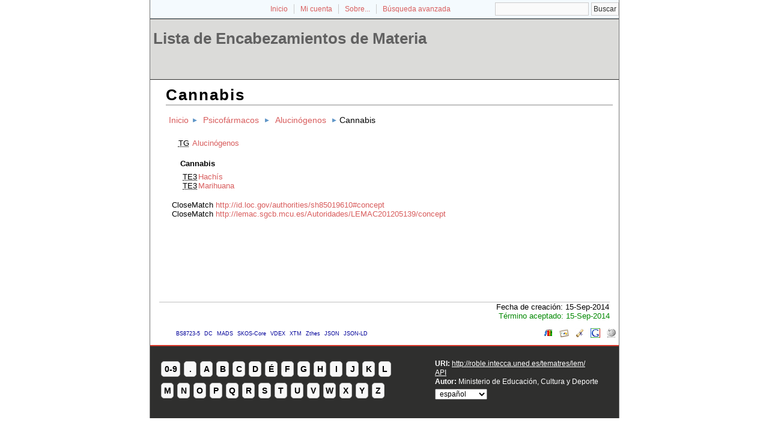

--- FILE ---
content_type: text/html; charset=utf-8
request_url: http://roble.intecca.uned.es/tematres/lem/index.php?tema=23320&/cannabis
body_size: 13190
content:
<!DOCTYPE html
PUBLIC "-//W3C//DTD XHTML 1.0 Transitional//EN"
"http://www.w3.org/TR/xhtml1/DTD/xhtml1-transitional.dtd">
<html xmlns="http://www.w3.org/1999/xhtml" xml:lang="es">
<head>
  <title>Cannabis -  Lista de Encabezamientos de Materia</title><meta http-equiv="content-type" content="application/xhtml+xml; charset=utf-8" /><meta name="generator" content="TemaTres 1.8" /><meta name="description" content="Cannabis - " /><meta name="keywords" content="; Cannabis" /><meta name="author" content="Ministerio de Educación, Cultura y Deporte" /><meta name="Creation_Date" content="2014-09-15" /><meta http-equiv="last-modified" content="2014-09-15 20:38:01" /><meta name="robots" content="index, follow" /><meta name="revisit-after" content="15 days" /><meta name="DC.Title"        content="Cannabis -  Lista de Encabezamientos de Materia" /><meta name="DC.Creator"      content="Ministerio de Educación, Cultura y Deporte" /><meta name="DC.Subject"      content="; Cannabis" /><meta name="DC.Description"  content="Cannabis - " /><meta name="DC.Publisher"    content="INTECCA" /><meta name="DC.Contributor"    content="" /><meta name="DC.Rights"    content="" /><meta name="DC.Date"         content="2014-09-15" /><meta name="DC.Language"     content="es" /><link rel="Inicio" href="http://roble.intecca.uned.es/tematres/lem/index.php" title="Inicio" /><link rel="Lista sistemática" href="http://roble.intecca.uned.es/tematres/lem/index.php" title="Lista sistemática" /><link rel="Lista alfabética" href="http://roble.intecca.uned.es/tematres/lem/index.php?letra=?" title="Lista alfabética" /><link rel="Sobre..." href="http://roble.intecca.uned.es/tematres/lem/sobre.php" title="Sobre..." /><link rel="help" href="http://roble.intecca.uned.es/tematres/lem/sobre.php" title="Sobre..." /><link rel="login" href="http://roble.intecca.uned.es/tematres/lem/login.php" title="acceder" /><link rel="service" href="http://roble.intecca.uned.es/tematres/lem/services.php" title="terminogical web services" /><link rel="bookmark" href="http://roble.intecca.uned.es/tematres/lem/"/><link rel="rss" type="application/rss+xml" href="xml.php?rss=true" title="RSS Lista de Encabezamientos de Materia" /><link rel="alternate" type="application/rss+xml" href="xml.php?rss=true" title="RSS Lista de Encabezamientos de Materia" /><link rel="Dublin Core metadata" type="application/xml" href="xml.php?dcTema=23320" title="Dublin Core " /><link rel="MADS metadata" type="application/xml" href="xml.php?madsTema=23320" title="MADS " /><link rel="Zthes metadata" type="application/xml" href="xml.php?zthesTema=23320" title="Zthes " /><link rel="Skos metadata" type="application/rdf+xml" href="xml.php?skosTema=23320" title="Skos Core " /><link rel="TopicMap metadata" type="application/xml" href="xml.php?xtmTema=23320" title="TopicMap " />  <link type="image/x-icon" href="http://roble.intecca.uned.es/tematres/lem/../common/images/tematres.ico" rel="icon" />
  <link type="image/x-icon" href="http://roble.intecca.uned.es/tematres/lem/../common/images/tematres.ico" rel="shortcut icon" />
  <link rel="stylesheet" href="http://roble.intecca.uned.es/tematres/lem/../common/css/style.css" type="text/css" media="screen" />
  <link rel="stylesheet" href="http://roble.intecca.uned.es/tematres/lem/../common/css/print.css" type="text/css" media="print" />

<script type="text/javascript" src="http://roble.intecca.uned.es/tematres/lem/../common/jq/lib/jquery-1.8.0.min.js"></script>

<script type="text/javascript" src="http://roble.intecca.uned.es/tematres/lem/../common/jq/jquery.autocomplete.js"></script>    
<script type="text/javascript" src="http://roble.intecca.uned.es/tematres/lem/../common/jq/jquery.mockjax.js"></script>   
<script type="text/javascript" src="http://roble.intecca.uned.es/tematres/lem/../common/jq/tree.jquery.js"></script>   

<link rel="stylesheet" type="text/css" href="http://roble.intecca.uned.es/tematres/lem/../common/css/jquery.autocomplete.css" />
<link rel="stylesheet" type="text/css" href="http://roble.intecca.uned.es/tematres/lem/../common/css/jqtree.css" />

<script type="application/javascript" src="js.php" charset="utf-8"></script>
<script type="text/javascript" src="http://roble.intecca.uned.es/tematres/lem/../common/forms/jquery.validate.min.js"></script>
<script src="http://roble.intecca.uned.es/tematres/lem/../common/forms/localization/messages_es.js" type="text/javascript"></script></head>
  <body>
   <div id="arriba"></div>
			<div id="hd">
			  <div id="search-container" class="floatRight">
			<form method="get" id="simple-search" name="simple-search" action="index.php" onsubmit="return checkrequired(this)">		  		  
			<input type="text" id="query" name="_expresion_de_busqueda" size="20" value=""/>
			<input class="enlace" type="submit" value="Buscar" />
			</form>
		  </div>

				<!-- id portal_navigation_bar used to denote the top links -->
				<div class="hd" id="portal_navigation_bar">
			
				
				<!-- browse_navigation used to denote the top portal navigation links -->
					 <ul id="browse_navigation" class="inline_controls">
					 <li class="first"><a title="Inicio" href="index.php">Inicio</a></li>
									 <li><a href="login.php" title="Mi cuenta">Mi cuenta</a></li>

								
	
				<li><a title="Sobre..." href="sobre.php">Sobre...</a></li>
				<li><a title="Búsqueda" href="index.php?xsearch=1">Búsqueda avanzada</a></li>
					</ul>
				</div>
			</div>	
<!-- body, or middle section of our header -->   

    <!-- ###### Header ###### -->
    <div id="header">
      <h1><a href="index.php" title="Lista de Encabezamientos de Materia: Lista sistemática ">Lista de Encabezamientos de Materia</a></h1>
	</div>	

<!-- ###### Body Text ###### -->
<div id="bodyText"> <h1 id="T23320">Cannabis</h1><div id="breadScrumb"><ol><li><a title="Inicio" href="index.php">Inicio</a></li><li><a title="ver detalles de Psicofármacos" href="index.php?tema=23312&amp;/psicofrmacos" >Psicofármacos</a></li><li><a title="ver detalles de Alucinógenos" href="index.php?tema=23315&amp;/alucingenos" >Alucinógenos</a></li><li>Cannabis</li></ol></div><div id="relacionesTermino"><ul id="TG">
          <li><acronym class="thesacronym" id="edit_rel_id18852" style="display: inline" title="Término general " lang="es">TG</acronym>          <a  title="ver detalles de  Alucinógenos (Término general) "  href="index.php?tema=23315&amp;/alucingenos">Alucinógenos</a></li></ul>
<h5 id="term">
Cannabis</h5>
<ul id="TE">
 <li id="t23321"><acronym class="thesacronym" id="r18847" title="Término específico " lang="es">TE3</acronym><a  title="ver detalles de  Hachís (Término específico) "  href="index.php?tema=23321&amp;/hachs">Hachís</a></li> <li id="t23324"><acronym class="thesacronym" id="r18851" title="Término específico " lang="es">TE3</acronym><a  title="ver detalles de  Marihuana (Término específico) "  href="index.php?tema=23324&amp;/marihuana">Marihuana</a></li></ul>
<ul><li> CloseMatch <a href="http://id.loc.gov/authorities/sh85019610#concept" title="CloseMatch">http://id.loc.gov/authorities/sh85019610#concept</a></li><li> CloseMatch <a href="http://lemac.sgcb.mcu.es/Autoridades/LEMAC201205139/concept" title="CloseMatch">http://lemac.sgcb.mcu.es/Autoridades/LEMAC201205139/concept</a></li></ul></div></div><div id="pie_datos" class="enlacefoo"><ul id="fechas"><li> Fecha de creación: 15-Sep-2014</li></ul><span class="estado_termino13"> Término aceptado: 15-Sep-2014</span> </div> <ul id="enlaces_web">
	<li><a href="http://es.wikipedia.org/wiki/Especial:Search?search=Cannabis&amp;fulltext=Buscar+en+texto" title="Buscar Cannabis  (Wikipedia)"><img src="http://roble.intecca.uned.es/tematres/lem/../common//images/wikipedia_mini.png" alt="Buscar Cannabis  (Wikipedia)"/></a></li>
	<li><a href="http://www.google.com/search?as_epq=Cannabis" title="Buscar Cannabis  (Google b&uacute;squeda exacta)"><img src="http://roble.intecca.uned.es/tematres/lem/../common//images/google.gif" alt="Buscar Cannabis  (Google b&uacute;squeda exacta)"/></a></li>
	<li><a href="http://scholar.google.com/scholar?lr=&amp;ie=UTF-8&amp;q=%22Cannabis%22&amp;btnG=Search&amp;oe=UTF-8" title="Buscar Cannabis  (Google scholar)"><img src="http://roble.intecca.uned.es/tematres/lem/../common//images/goo_scholar.png" alt="Buscar Cannabis  (Google scholar)"/></a></li>
	<li><a href="http://images.google.com/images?q=Cannabis" title="Buscar Cannabis  (Google images)"><img src="http://roble.intecca.uned.es/tematres/lem/../common//images/goo_images.png" alt="Buscar Cannabis  (Google images)"/></a></li>
	<li><a href="http://books.google.com/?ie=UTF-8&amp;as_epq=%22Cannabis%22&amp;btnG=Search" title="Buscar Cannabis  (Google books)"><img src="http://roble.intecca.uned.es/tematres/lem/../common//images/goo_books.gif" alt="Buscar Cannabis  (Google books)"/></a></li>
</ul>
<ul id="enlaces_xml">        <li><a title="ver esquema BS8723-5"  href="xml.php?bs8723Tema=23320">BS8723-5</a></li>        <li><a title="ver esquema Dublin Core"  href="xml.php?dcTema=23320">DC</a></li>        <li><a title="ver esquema MADS"  href="xml.php?madsTema=23320">MADS</a></li>          <li><a title="ver esquema Skos"  href="xml.php?skosTema=23320">SKOS-Core</a></li>        <li><a title="ver esquema IMS Vocabulary Definition Exchange (VDEX)"  href="xml.php?vdexTema=23320">VDEX</a></li>        <li><a title="ver esquema TopicMap"  href="xml.php?xtmTema=23320">XTM</a></li>        <li><a title="ver esquema Zthes" href="xml.php?zthesTema=23320">Zthes</a></li>          <li><a title="ver esquema JavaScript Object Notation for Linked Data" href="xml.php?jsonTema=23320">JSON</a></li>          <li><a title="ver esquema JavaScript Object Notation for Linked Data" href="xml.php?jsonldTema=23320">JSON-LD</a></li>  </ul><p></p>
<!-- ###### Footer ###### -->

    <div id="footer">   
		<div id="subsidiary">  <!-- NB: outer <div> required for correct rendering in IE -->
			<div id="first">
				<div class="glossary"><a class="buttonLarge" title="ver términos iniciados con  8" href="?letra=8">0-9</a><a  title="ver términos iniciados con  ." href="?letra=.">.</a><a  title="ver términos iniciados con  A" href="?letra=A">A</a><a  title="ver términos iniciados con  B" href="?letra=B">B</a><a  title="ver términos iniciados con  C" href="?letra=C">C</a><a  title="ver términos iniciados con  D" href="?letra=D">D</a><a  title="ver términos iniciados con  É" href="?letra=É">É</a><a  title="ver términos iniciados con  F" href="?letra=F">F</a><a  title="ver términos iniciados con  G" href="?letra=G">G</a><a  title="ver términos iniciados con  H" href="?letra=H">H</a><a  title="ver términos iniciados con  I" href="?letra=I">I</a><a  title="ver términos iniciados con  J" href="?letra=J">J</a><a  title="ver términos iniciados con  K" href="?letra=K">K</a><a  title="ver términos iniciados con  L" href="?letra=L">L</a><a  title="ver términos iniciados con  M" href="?letra=M">M</a><a  title="ver términos iniciados con  N" href="?letra=N">N</a><a  title="ver términos iniciados con  O" href="?letra=O">O</a><a  title="ver términos iniciados con  P" href="?letra=P">P</a><a  title="ver términos iniciados con  Q" href="?letra=Q">Q</a><a  title="ver términos iniciados con  R" href="?letra=R">R</a><a  title="ver términos iniciados con  S" href="?letra=S">S</a><a  title="ver términos iniciados con  T" href="?letra=T">T</a><a  title="ver términos iniciados con  U" href="?letra=U">U</a><a  title="ver términos iniciados con  V" href="?letra=V">V</a><a  title="ver términos iniciados con  W" href="?letra=W">W</a><a  title="ver términos iniciados con  X" href="?letra=X">X</a><a  title="ver términos iniciados con  Y" href="?letra=Y">Y</a><a  title="ver términos iniciados con  Z" href="?letra=Z">Z</a></div>				
 		    </div>  		  
   		    
   		    <div id="second">
				<div>				
					<div class="clearer"></div>
					<strong>URI: </strong><span class="footerCol2"><a href="http://roble.intecca.uned.es/tematres/lem/">http://roble.intecca.uned.es/tematres/lem/</a></span>
					<div class="clearer"></div>
					<a href="http://roble.intecca.uned.es/tematres/lem/services.php" title="API">API</a><div class="clearer"></div>					<strong>Autor: </strong><span class="footerCol2">Ministerio de Educación, Cultura y Deporte</span>
					<div class="clearer"></div>
					<form id="select-lang" method="get" action="index.php"><select name="setLang" id="setLang" onchange="this.form.submit();"><option value="ca">català</option><option value="cn">中文</option><option value="de">deutsch</option><option value="en">english</option><option value="es" selected="selected">español</option><option value="eu">euskera</option><option value="fr">français</option><option value="gl">galego</option><option value="it">italiano</option><option value="nl">nederlands</option><option value="pl">polski</option><option value="pt">portugüés</option><option value="ru">Pусский</option></select><input type="hidden" name="tema" value="23320" /></form>				</div>			
					
		    </div>
    </div>
  </div>  
 </body>
</html>